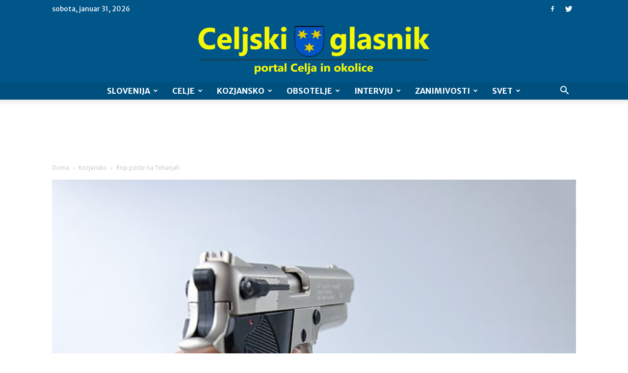

--- FILE ---
content_type: text/html; charset=UTF-8
request_url: https://celjskiglasnik.si/wp-admin/admin-ajax.php?td_theme_name=Newspaper&v=8.2
body_size: -396
content:
{"8075":657}

--- FILE ---
content_type: text/html; charset=utf-8
request_url: https://www.google.com/recaptcha/api2/aframe
body_size: 264
content:
<!DOCTYPE HTML><html><head><meta http-equiv="content-type" content="text/html; charset=UTF-8"></head><body><script nonce="mO9tLHedOO-o0rt7buRBJA">/** Anti-fraud and anti-abuse applications only. See google.com/recaptcha */ try{var clients={'sodar':'https://pagead2.googlesyndication.com/pagead/sodar?'};window.addEventListener("message",function(a){try{if(a.source===window.parent){var b=JSON.parse(a.data);var c=clients[b['id']];if(c){var d=document.createElement('img');d.src=c+b['params']+'&rc='+(localStorage.getItem("rc::a")?sessionStorage.getItem("rc::b"):"");window.document.body.appendChild(d);sessionStorage.setItem("rc::e",parseInt(sessionStorage.getItem("rc::e")||0)+1);localStorage.setItem("rc::h",'1769866713139');}}}catch(b){}});window.parent.postMessage("_grecaptcha_ready", "*");}catch(b){}</script></body></html>